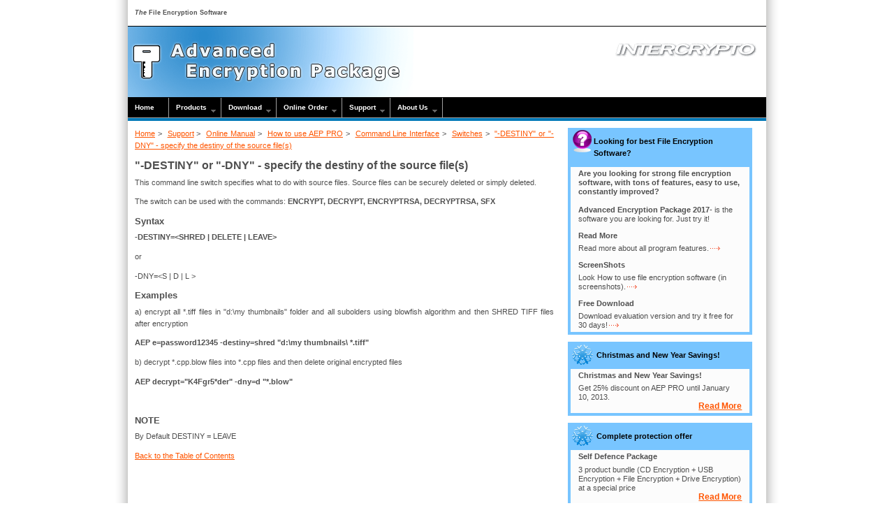

--- FILE ---
content_type: text/html; charset=UTF-8
request_url: https://www.aeppro.com/support/online-help-manual/how-to-use-aep-pro/command-line-interface/switches/destiny-or-dny-specify-the-destiny-of-the-source-files.shtml
body_size: 10036
content:
<!DOCTYPE html PUBLIC "-//W3C//DTD Xhtml 1.0 Strict//EN" "http://www.w3.org/TR/xhtml1/DTD/xhtml1-strict.dtd">
<html xml:lang="en" xmlns="http://www.w3.org/1999/xhtml" lang="en">
<head>

<title>"-DESTINY" or "-DNY" - specify the destiny of the source file(s)</title>



<meta http-equiv="Content-Type" content="text/html; charset=ISO-8859-1" />
<link href="/assets/templates/skywhite/css/new.css" rel="stylesheet" type="text/css" />
<link href="/assets/templates/skywhite/css/menu.css" rel="stylesheet" type="text/css" />
<link href="/assets/templates/skywhite/css/rframes.css" rel="stylesheet" type="text/css" />
<script language="javascript" src="/assets/templates/skywhite/css/menu.js" type="text/javascript"></script>
<link rel="alternate" type="application/rss+xml" title="News & Product Updates" href="/products/aep/news/rss.shtml" >

<script>
  var _paq = window._paq = window._paq || [];
_paq.push(["setRequestMethod", "POST"]);
  _paq.push(['trackPageView']);
  _paq.push(['enableLinkTracking']);
_paq.push(["enableHeartBeatTimer"]);
if (document.referrer) {
  _paq.push(["setReferrerUrl", document.referrer]);
}
  (function() {
    var u="//www.aeppro.com/visitors/";
    _paq.push(["setRequestMethod", "POST"]);
    _paq.push(['setTrackerUrl', u+'visitors.php']);
    _paq.push(['setSiteId', '1']);
    var d=document, g=d.createElement('script'), s=d.getElementsByTagName('script')[0];
    g.async=true; g.src=u+'visitors.js'; s.parentNode.insertBefore(g,s);
  })();

</script>
  
</head>
<body>
<div id="mainpage">
  <div id="header">
    <div id="searchline">
      <h1><i>The</i> File Encryption Software</h1>
    </div>
    <div id="logo">
      <div id="productlogo"></div>
      <div id="companylogo"></div>
    </div>

<ul id="hmenu">
<li class="menu1 nosubmenu"><a href="/">Home</a>
</li>
<li class="menu2"><a href="/products.shtml">Products</a>
<ul>
<li><a href="/products/aep.shtml">Adv. Encryption Package 2025</a></li>
<li><a href="/products/free.shtml">Crypt4Free</a></li>
<li><a href="/products/master-voyager.shtml">Master Voyager</a></li>
<li><a href="/products/cryptoexpert.shtml">CryptoExpert</a></li>
<li><a href="/products/screenshots.shtml">Screenshots / How to</a></li>
</ul>
</li>
<li class="menu3"><a href="/download.shtml">Download</a>
<ul>
<li><a href="/download/latest.shtml">Download Latest Version</a></li>
<li><a href="/download/archive.shtml">Download Archive</a></li>
</ul>
</li>
<li class="menu4"><a href="/order.shtml">Online Order</a>
<ul>
<li><a href="/order/online-order.shtml">Online Order</a></li>
<li><a href="/order/volume-pricing.shtml">Volume Pricing</a></li>
<li><a href="/order/non-profit.shtml">Pricing for Non-Profits</a></li>
<li><a href="/order/resellers.shtml">Resellers</a></li>
<li><a href="/order/renew.shtml">Renew Subscription</a></li>
</ul>
</li>
<li class="menu5"><a href="/support.shtml">Support</a>
<ul>
<li><a href="/support/online-help-manual.shtml">Online Manual</a></li>
<li><a href="/support/security-articles.shtml">How to</a></li>
<li><a href="/support/newsletter.shtml">Subscribe to Newsletter</a></li>
</ul>
</li>
<li class="menu6"><a href="/about-us.shtml">About Us</a>
<ul>
<li><a href="/about-us/profile-and-contacts.shtml">Profile & Contacts</a></li>
</ul>
</li>
</ul>


  
    <div id="lineaftermenu">&nbsp;</div>
  </div>
  <div id="centercolumn">

<p>
<a href="/index.shtml">Home</a>&nbsp;&gt;&nbsp;
<a href="/support.shtml">Support</a>&nbsp;&gt;&nbsp;
<a href="/support/online-help-manual.shtml">Online Manual</a>&nbsp;&gt;&nbsp;
<a href="/support/online-help-manual/how-to-use-aep-pro.shtml">How to use AEP PRO</a>&nbsp;&gt;&nbsp;
<a href="/support/online-help-manual/how-to-use-aep-pro/command-line-interface.shtml">Command Line Interface</a>&nbsp;&gt;&nbsp;
<a href="/support/online-help-manual/how-to-use-aep-pro/command-line-interface/switches.shtml">Switches</a>&nbsp;&gt;&nbsp;
<a href="/support/online-help-manual/how-to-use-aep-pro/command-line-interface/switches/destiny-or-dny-specify-the-destiny-of-the-source-files.shtml">"-DESTINY" or "-DNY" - specify the destiny of the source file(s)</a>
</p>

<noscript><img src="https://www.aeppro.com/visitors/visitors.php?idsite=1&rec=1" style="border:0" alt="" /></noscript>

<h1>"-DESTINY" or "-DNY" - specify the destiny of the source file(s)</h1>

<p>This command line switch specifies what to do with source 
files. Source files can be securely deleted or simply deleted. </p>
<p>The switch can be used with the 
commands: <strong>ENCRYPT, DECRYPT, ENCRYPTRSA, DECRYPTRSA, SFX</strong></p>


<h2>Syntax</h2>

<p><strong>-DESTINY=&lt;SHRED | 
DELETE | LEAVE&gt;</strong></p>

<p>or</p>

<p>-DNY=&lt;S | D | L 
&gt;</p>

<h2>Examples</h2>

<p>a) encrypt all *.tiff 
files in "d:\my thumbnails" folder and all subolders using blowfish algorithm 
and then SHRED TIFF files after encryption</p>

<p><strong>AEP 
e=password12345 -destiny=shred "d:\my thumbnails\ *.tiff"</strong></p>

<p>b) decrypt *.cpp.blow 
files into *.cpp files and then delete original encrypted files</p>

<p><strong>AEP 
decrypt="K4Fgr5*der" -dny=d "*.blow"</strong></p>

<p>&nbsp;</p>
<h2>NOTE</h2>

<p>By Default DESTINY = 
LEAVE</p>

<p><a href="/support/online-help-manual.shtml">Back to the Table of Contents</a></p>

  </div>

  <div id="rightcolumn">

<div class="rframe abovenormal" id="aepadvert">
      <div class="title">
        <div class="icon">&nbsp;</div>
        <div class="text">Looking for best File Encryption Software?</sup></div>
      </div>
      <div class="content">
        <p class="text"><strong>Are you looking for strong file encryption software, with tons of features, easy to use, constantly improved?</strong></p><br/>
        <p class="text"><strong>Advanced Encryption Package 2017</strong>- is the software you are looking for. Just try it!</p>

        <p class = "title download">Read More</p>
        <a href="/products/aep.shtml"><p class = "text">Read more about all program features.<img src="/assets/templates/skywhite/graphics/redarrow.png"/></p></a>

        <p class = "title download">ScreenShots</p>
        <a href="/products/screenshots.shtml"><p class = "text">Look How to use file encryption software (in screenshots).<img src="/assets/templates/skywhite/graphics/redarrow.png"/></p></a>

        <p class = "title download">Free Download</p>
        <a href="/download/latest.shtml"><p class = "text">Download evaluation version and try it free for 30 days!<img src="/assets/templates/skywhite/graphics/redarrow.png"/></p></a>

      </div>
    </div>



<div class="rframe abovenormal" id="newyear">
      <div class="title">
        <div class="icon">&nbsp;</div>
        <div class="text">Christmas and New Year Savings!</div>
      </div>
      <div class="content">
      <p class="title">Christmas and New Year Savings!</p>
      <p>Get 25% discount on AEP PRO until January 10, 2013.</p>
       <p class="link"><a href="/order/winter-offer.shtml">Read More</a></p>
      </div>
    </div>
<div class="rframe abovenormal" id="newyear">
      <div class="title">
        <div class="icon">&nbsp;</div>
        <div class="text">Complete protection offer</div>
      </div>
      <div class="content">
      <p class="title">Self Defence Package</p>
      <p>3 product bundle (CD Encryption + USB Encryption + File Encryption + Drive Encryption) at a special price</p>
       <p class="link"><a href="/order/three-product-bundle.shtml">Read More</a></p>
      </div>
    </div>


<div class="rframe abovenormal" id="newsletter">
      <div class="title">
        <div class="icon">&nbsp;</div>
        <div class="text">Newsletter</div>
      </div>
      <div class="content">
      <p class="title">Subscribe to our Newsletter.</p>
      <p>Get notified about new products releases, new significant updates of existing products. Be first to know about short season's discounts and special offers.</p>
       <p class="subscribe"><a href="/support/newsletter.shtml">Subscribe</a></p>
      </div>
    </div>

    <div class="rframe abovenormal" id="windowsvista">
      <div class="title">
        <div class="icon">&nbsp;</div>
        <div class="text">Compatilbe with Windows 10</div>
      </div>
      <div class="content">
        <p class="title">"Compatible with Windows® 10" software</p>
        <p><br /><center><img src="/assets/images/window-10-logo-vector.png"/></center></p>
        <p class="text"><a href="/support/misc/compatible-with-windows-7-logo-file-encryption-software-aep-pro.shtml"><i><b>Advanced Encryption Package</b> has been tested to meet all of the technical requirements to be Compatible with Windows® 10.</a></p>
      </div>
    </div>

<div class="rframe abovenormal" id="reviews">
      <div class="title">
        <div class="icon">&nbsp;</div>
        <div class="text">Reviews</div>
      </div>
      <div class="content">
      <p class="title">Great tool to help make things just a little easier</p>
        <p class="text quote">Advanced Encryption Package Professional is a tool that can ease some of the pain of working with encrypted messages and files.</p>
       <p><br /> <img src="/assets/images/reviews/download_com2.png" /></p>
      </div>
    </div>

    <div class="rframe abovenormal" id="spotlight">
      <div class="title">
        <div class="icon">&nbsp;</div>
        <div class="text">Spotlight</div>
      </div>
      <div class="content">



        <p class="archive"><a href="https://www.aeppro.com/products/aep/news.shtml">News archive...</a></p>
	

      </div>
    </div>



  </div>
  <div class="clearfloat"></div>
  <div class="empty"></div>
</div>
<div id="footer">
  <center>
    <div>

<p>::&nbsp;&nbsp;</p>

      <p>Copyright (c) 2022-1998 InterCrypto Software. All Rights Reserved.</p>
    </div>
  </center>
</div>



</body>
</html>

--- FILE ---
content_type: text/css
request_url: https://www.aeppro.com/assets/templates/skywhite/css/new.css
body_size: 4720
content:
html              {
	font-family: Verdana, Geneva, sans-serif;
	font-size:8pt;
	line-height:13pt;
	height:100%;
	width:100%;
	color:#4f4f4f;
	}
	
div#footer a {
	color:#4f4f4f;
	text-decoration:none;
}

body              {
	margin:0px;
	padding:0px;
	background:#fff url(/assets/templates/skywhite/graphics/backg_page.png) repeat-y center	;
	height:100%; 
	width:100%;
	}
	
img, a {
	outline: none;
	border:0;
}

	
* html #mainpage {
	height:100%;
}

#mainpage        {
	width:914px;
	margin:0 auto;
	position:relative;
	min-height:100%;
}

#header {
	width:914px;
	float:left; 
	background-color:#fff;
	font-size:11px;
}

#header #searchline {
	width:914px;
	background-color:#fff;
	border-bottom-width:1px;
	border-bottom-color:#000;
}

#header #searchline h1 {
	margin:0;
	padding:10px 0;
	margin-left: 10px;
	font-size: 9px;
	
}

#header #logo {
	width: 914px;
	border-width: 1px 0 1px 0;
	border-style: solid;
	border-color: #000;
	margin:0;
	height:101px;
}

#header #productlogo {
	float:left;
	width:600px;
	height:101px;
	background-image: url(/assets/templates/skywhite/graphics/logo_aep_blue.png);
	background-repeat: no-repeat;
	background-position: left top;
}
#header #companylogo {
	float:left;
	
	width:300px;
	height:101px;
	background-image: url(/assets/templates/skywhite/graphics/ic_logo.png);
	background-repeat: no-repeat;
	background-position: right 20px;
}

#header #lineaftermenu 
{
	width:914px;
	height:4px;
	background-color:#0179b8;
}

#centercolumn {
	width:600px;
	float:left;
	background-color:#fff;
	margin: 10px 20px 10px 10px;
}

#centercolumn p {
	margin:0 auto 1em 0;
	text-align: justify;
}

#centercolumn a {
	color: #ff5500;
}

#centercolumn a:hover {
	color: #ff7730;
}


#rightcolumn {
	margin: 10px 10px 10px 0px;
	
	float:left;
	background-color:#fff;
	width:264px;
	}

.clearfloat {
	clear:both;
}

.empty {
	height:26px;
}





#footer {
	font-size:11px;
	width:914px;
	background-image: url(/assets/templates/skywhite/graphics/footer_bg.png);
	background-repeat: repeat-x;
	border-width: 1px 0 0 0;
	border-style: solid;
	border-color: #EEEEEE;

	positive:relative;
	height:26px;
	margin: -27px auto 0;
	}

#footer p {margin:0 0; line-height:10pt;}



/*body styles*/
ul.topfeature {
	list-style-image:url(/assets/templates/skywhite/graphics/ul_topfeature.png);
	margin-top: 0px;
	margin-bottom:0px;
	
}

ul.topfeature li {
	font-weight:bold;
	color: #328ece;
	font-size:100%;
	line-height:25px;
}

#centercolumn h1 {
	margin: 0.5em 0em;
	font-size:150%;
}

h2 {
	margin: 0.5em 0em;
	font-size:120%;
}


/* tables */

/* general table */

table {
}
table{width:100%;border-collapse:collapse;margin:1em 0;}
th, td{text-align:left;padding:.5em;border:1px solid #ecf7ff;}
th{background:#328ece url(/graphics/bg_tline30px.png) repeat-x;color:#fff;}
td{
	background:#fff;
	color:#000;
}

tr.even td{background:#ecf7ff;}

/*table price*/
table.price {
}

table.price tr th {
	font-weight:bold;
	text-align:left;
}

table.price td, table.price th {
	padding: 1em 0.5em;
}

table.price tr td {
	text-align: center;
}


table.price td.license {
	text-align:left;
	font-weight:normal;
}

table.price .price {
	width:120px;
}

table.price .buynow {
	width:100px;
}

table.price .bigprice {
	font-size:120%;
	font-weight:bold;
}



/*table pricecalc*/

table.pricecalc th, table.pricecalc td{
	padding: 0 0;
	
	text-align:right ;padding:.5em;border:0px solid #ecf7ff;
	}

table.pricecalc .quantity {
	width:130px;
}

table.pricecalc .price {
	width:100px;
}


/*****/

.greenprice {
	color:#007700;
	font-weight:bold;
}


/*notes*/
.note {
	border-style:dotted;
	border-width:1x;
	border-color:#eeeeee;
	background-image: url(/assets/templates/skywhite/graphics/note_yes.png);
	background-repeat: no-repeat;
	background-position: 10px center;
	padding:10px 50px;
	margin-bottom: 10px;
}

.note p {
	padding:0;
	margin:0;
}

/*notes*/
.grayframe {
	border-style:dotted;
	border-width:1x;
	border-color:#eeeeee;
	padding:10px 50px;
	background-color:#FBFBFB
}

.grayframe p {
	padding:0;
	margin:0;
}

div#pagination a {
	padding-left: 3px;
	padding-right: 3px;
}

/*TOC*/
li.toc_folder {
	font-weight:bold;
	color: #328ece;
	line-height:25px;
	/*	list-style-image:url(/assets/templates/skywhite/graphics/ul_topfeature.png);*/

	margin-top: 0px;
	margin-bottom:0px;
	text-decoration:none;
	list-style-type: none;
}

li.toc_folder a {
	text-decoration:none;
}

li.toc_item a {
	text-decoration:none;
}

li.toc_item {
	font-weight:100;
	color: #328ece;
	line-height:20px;

	list-style-image:url(/assets/templates/skywhite/graphics/ul_topfeature.png);
	margin-top: 0px;
	margin-bottom:0px;
}

div#centercolumn a.nounderscore  {
	color: #4f4f4f;
	text-decoration:none;
	font-weight:bold;
}



--- FILE ---
content_type: text/css
request_url: https://www.aeppro.com/assets/templates/skywhite/css/menu.css
body_size: 2662
content:
/* top popup menu */

ul#hmenu {
	margin: 0;
	border: 0 none;
	padding: 0;
  	list-style: none;
	background: #000; /* whole menu line 100% width backg */
  	height: 28px;
	border-style:solid;
	border-bottom-width:1px;
	border-color:#9f9f9f;
	
}

ul#hmenu li {
	margin: 0;
	border: 0 none;
	padding: 0;
	float: left;
	display: inline;
	list-style: none;
	position: relative;
	height: 28px;
	
	border-right-width:1px;
	border-style:solid;
	border-color:#9f9f9f;
	
}

ul#hmenu ul {
	margin: 0;
	padding: 0;
	width: 230px;
	list-style: none;
	display: none;
	position: absolute;
	top: 28px;
	left: -1px;

	
	border-width:0px 1px 1px 1px;
	border-style:solid;
	border-color:#9f9f9f;
	
	
}

ul#hmenu ul:after {
	clear: both;
	display: block;
	font: 1px/0px serif;
	content: ".";
	height: 0;
	visibility: hidden;
}

ul#hmenu ul li {
	width: 230px;
	float: left;
	display: block !important;
	display: inline;

	border-right-width:0px;
}

/* Main Menu */
ul#hmenu a {
	border: 0px;
	padding: 0 20px 0 10px;
	float: none !important;
	float: left;
	display: block;
	color: #fff;
	font-size: 10px;
	font:Verdana, Geneva, sans-serif;
	line-height: 28px;
	text-decoration: none;
	height: auto !important;
	height: 1%;
	font-weight: bold;
	background-color: #000;
	background-image: url(/assets/templates/skywhite/graphics/hmenu-arrow-down.gif);
	background-repeat: no-repeat;
	background-position: right bottom;
}

ul#hmenu .nosubmenu a {
	background-image: none;
}

/* Main Menu Hover */
ul#hmenu a:hover,
ul#hmenu li:hover a,
ul#hmenu li.iehover a {
	background: #2b8bcc;
	color: #FFFFFF;
	text-decoration: none;
}

#hmenu .menu1 a:hover {
	background: #376322;
}

#hmenu .menu2 a:hover {
	background: #7db3cc;
}

#hmenu .menu3 a:hover {
	background: #9A0026;
}

#hmenu .menu4 a:hover {
	background: #59604e;
}

#hmenu .menu5 a:hover {
	background: #960;
}

#hmenu .menu6 a:hover {
	background: #BCA4AC;
}



/* Second Menu */
ul#hmenu li:hover li a,
ul#hmenu li.iehover li a {
	text-decoration: none;
	
	border-width: 1px 0px;
	border-style:solid;
	border-color: #9f9f9f;
	float: none;
	background: #fff;
	color: #000;
	padding-left: 10px;
	
}

/* Second Menu Hover */
ul#hmenu li:hover li a:hover,
ul#hmenu li:hover li:hover a,
ul#hmenu li.iehover li a:hover,
ul#hmenu li.iehover li.iehover a {
	border-top: 1px solid #9f9f9f;
	background-color: #2b8bcc;
	color: #FFFFFF;
	text-decoration: none;
	
}

ul#hmenu ul ul {
	display: none;
	position: absolute;
	top: 0;
	left: 200px;
}

ul#hmenu li:hover ul ul,
ul#hmenu li.iehover ul ul {
	display: none;
}

ul#hmenu li:hover ul,
ul#hmenu ul li:hover ul,
ul#hmenu li.iehover ul,
ul#hmenu ul li.iehover ul {
	display: block;
}



--- FILE ---
content_type: text/css
request_url: https://www.aeppro.com/assets/templates/skywhite/css/rframes.css
body_size: 6363
content:
/*frame on the right */

div.rframe div.title {
	border: 1px solid;
	font-weight: bold;
	#background-image: url(/assets/templates/skywhite/graphics/rframe_title_bg.png);
	background-repeat: repeat-x;
	background-position: left top;
	padding-right: 6px;
	color:#000;
}

div.rframe div.title div.icon  {
	margin-left:4px;
	float:left;
	width: 32px;
	height: 36px;
	background-position:center;
	background-repeat:no-repeat;
	
}

div.rframe div.title div.text {
	width:auto;
	padding: 10px 0px 10px 40px;
}



div.rframe div.content {
	border-width: 0px 4px 4px 4px;
	border-style: solid;
	padding: 3px 1em 3px 1em;
	margin-bottom: 10px;
	background-color:#fcfcfc;
	line-height:10pt;
	}

div.rframe div.content a {
	color: #ff5500;
}

div.rframe div.content p.title {
	font-weight: bold;
	padding-bottom: 0.5em;
}


div.rframe div.content p {
	margin:0;
}

/* Importance: HIGHEST */

div.highest div.title {
	border-color: #ff5500;
	background-color: #ff5500;
}

div.highest div.content {
	border-color: #ff5500;
}


/* Importance: HIGH */

div.high div.title {
	border-color: #328ece;
	background-color: #328ece;
}

div.high div.content {
	border-color: #328ece;
}


/* Importance: ABOVE NORMAL */

div.abovenormal div.title {
	border-color: #78c5ff;
	background-color: #78c5ff;
}

div.abovenormal div.content {
	border-color: #78c5ff;
}

/* Importance: NORMAL */

div.normal div.title {
	border-color: #d3ecff;
	background-color: #d3ecff;
}

div.normal div.content {
	border-color: #d3ecff;
}

/* Importance: BELOW NORMAL */

div.belownormal div.title {
	border-color: #d3ecff;
	background-color: #d3ecff;
}

div.belownormal div.content {
	border-color: #d3ecff;
}

/* Importance: BELOW NORMAL */

div.belownormal div.title {
	border-color: #9f9f9f;
	background-color: #fff;
	color:#5f5f5f;
	
}

div.belownormal div.content {
	border-color: #9f9f9f;
	border-width: 0px 1px 1px 1px;
	color:#5f5f5f;
}

/* RFRAME TESTIMONIALS */

div#testimonials div.title div.icon {
	background-image: url(/assets/templates/skywhite/graphics/email32.png);
}

div#testimonials div.content p.signature {
	padding-top: 0.5em;
	font-style: italic;
	text-align: right;
}

/* navigation */
div#navigation div.title div.icon {
	background-image: url(/assets/templates/skywhite/graphics/navi.png);
}

div#navigation div.content {
	margin 0;
	padding: 0;
}

div#navigation div.content ul {
	margin: 0;
	padding: 0;
  	list-style: none;
}

div#navigation div.content ul li {
	line-height: 29px;
	border-bottom: 1px solid #9f9f9f;
	padding: 0 15px;
}

div#navigation div.content ul li.active {
	background-color: #B4D6ED;
	color:#fff;
	font-weight: bold;	
}


div#navigation div.content ul li a {
	color: #000	;
	text-decoration:none;
	font-weight: bold;	
}

div#navigation div.content ul li a:hover {
	color: #ff7730;
}

/* spotlight */
div#spotlight div.title div.icon {
	background-image: url(/assets/templates/skywhite/graphics/rss32.png);
}


div#spotlight div.content p.text {
	padding-bottom:10px;
}

div#spotlight div.content p.date {
	font-style: italic;
}

div#spotlight div.content p.text a {
	text-decoration:none;
	color:#4f4f4f;
}

div#spotlight div.content p.text a img {
	text-decoration:none;
	color:#4f4f4f;
	border-width: 0px;
	margin-left:3px;
}

div#spotlight div.content p.archive  {
	color: #ff5500;
	font-style: italic;
	text-align: right;
}

div#spotlight div.content p.archive a {
	color: #ff5500;
}

/*distribinfo*/
div#distribinfo div.title div.icon {
	background-image: url(/assets/templates/skywhite/graphics/download24.gif);
}

div#distribinfo div.content {
	padding-bottom: 0px;
	margin-bottom: 10px;
}

div#distribinfo div.content table {
	margin:0;

}

div#distribinfo div.content table tr td.left {
	border-left-width:0px;
	background-color:#fcfcfc;
}

div#distribinfo div.content table tr td.right {
	border-right-width:0px;
	background-color:#fcfcfc;
}

/*downloadfaq*/
div#downloadfaq div.title div.icon {
	background-image: url(/assets/templates/skywhite/graphics/question32.png);
}

/*awards*/
div#awards div.title div.icon {
	background-image: url(/graphics/awardsicon.png);
}

/*windows vista*/
div#windowsvista div.title div.icon {
	background-image: url(/assets/templates/skywhite/graphics/vistaicon.png);
}

div#windowsvista div.content a {
	text-decoration:none;
	color:#4f4f4f;
}


/*last version*/
div#lastver div.title div.icon {
	background-image: url(/assets/templates/skywhite/graphics/newsicon.png);
}

div#lastver div.content p.title {
	margin-top: 1em;
}


div#lastver div.content p.buynow {
	color:#2c7db6
}

div#lastver div.content p.download { color:#0 }

div#lastver div.content a {
	text-decoration:none;
	color:#4f4f4f;
}

div#lastver div.title {
	padding-right: 0px;
}

div#lastver div.title div.text {
	padding-right: 0px;
	padding-left:0px;
	
}

div#lastver div.title div.text sup {
	font-size:7px;
	color:#f00;
	
}

/*advert of aep pro on pages like online help*/
div#aepadvert div.title div.icon {
	background-image: url(/assets/templates/skywhite/graphics/question32.png);
}

div#aepadvert div.content p.title {
	margin-top: 1em;
}


div#aepadvert div.content p.buynow {
	color:#2c7db6
}

div#aepadvert div.content p.download { color:#0 }

div#aepadvert div.content a {
	text-decoration:none;
	color:#4f4f4f;
}

div#aepadvert div.title {
	padding-right: 0px;
}

div#aepadvert div.title div.text {
	padding-right: 0px;
	padding-left:0px;
	
}

div#aepadvert div.title div.text sup {
	font-size:7px;
	color:#f00;
	
}

/*reviews*/
div#reviews div.title div.icon {
	background-image: url(/assets/templates/skywhite/graphics/reviewsicon.png);
}

div#reviews div.content p.quote { font-style: italic; 	
}

/*newsletter*/
div#newsletter div.title div.icon {
	background-image: url(/assets/templates/skywhite/graphics/envelope32.png);
}

div#newsletter div.content p.subscribe  {
	color: #ff5500;
	font-weight: bold;
	text-align: right;
	font-size: 14px;
}

div#newsletter div.content p.subscribe a {
	color: #ff5500;
}


/*new year*/
div#newyear div.title div.icon {
	background-image: url(/assets/templates/skywhite/graphics/snow32.png);
}

div#newyear div.content p.link  {
	color: #ff5500;
	font-weight: bold;
	text-align: right;
	font-size: 12px;
}

div#newyear div.content p.link a {
	color: #ff5500;
}


/*contactus*/
div#contactus div.title div.icon {
	background-image: url(/assets/templates/skywhite/graphics/email32.png);
}


--- FILE ---
content_type: application/javascript
request_url: https://www.aeppro.com/assets/templates/skywhite/css/menu.js
body_size: 429
content:
function hmenuhover()
{
	if(!document.getElementById("hmenu"))
		return;
	var lis = document.getElementById("hmenu").getElementsByTagName("LI");
	for (var i=0;i<lis.length;i++)
	{
		lis[i].onmouseover=function(){this.className+=" iehover";}
		lis[i].onmouseout=function() {this.className=this.className.replace(new RegExp(" iehover\\b"), "");}
	}
}
if (window.attachEvent)
	window.attachEvent("onload", hmenuhover);
